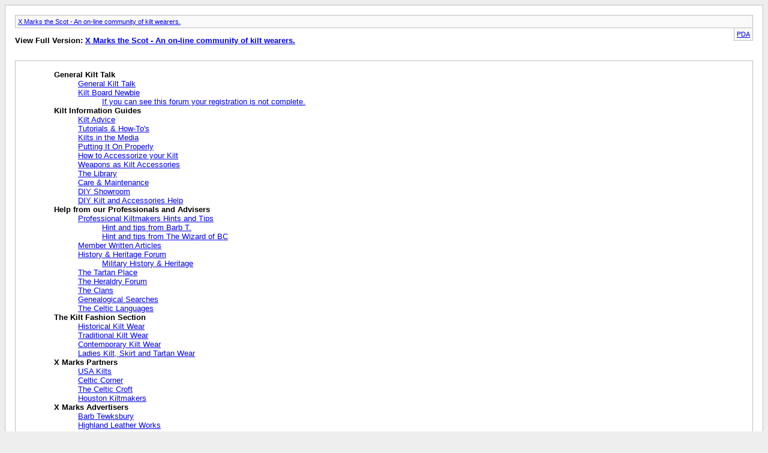

--- FILE ---
content_type: text/html; charset=ISO-8859-1
request_url: https://www.xmarksthescot.com/forum/archive/s=6725ec1cb32c97ead8ce8b379ca85edc
body_size: 2430
content:
<!DOCTYPE html PUBLIC "-//W3C//DTD XHTML 1.0 Transitional//EN" "http://www.w3.org/TR/xhtml1/DTD/xhtml1-transitional.dtd"> <html xmlns="http://www.w3.org/1999/xhtml" dir="ltr" lang="en"> <head> <meta http-equiv="Content-Type" content="text/html; charset=ISO-8859-1" /> <meta name="keywords" content="kilt, tartan, sporran, hose, ghillie, sgian, dubh, belt, targe, claymore, pin, clan, Scot, Scottish, Scotland, X Marks, plaid, kiltmaker" /> <meta name="description" content="X Marks the Scot - An on-line community of kilt wearers." /> <title>X Marks the Scot - An on-line community of kilt wearers.</title> <link rel="stylesheet" type="text/css" href="https://www.xmarksthescot.com/forum/archive/archive.css" /> </head> <body> <div class="pagebody"> <div id="navbar"><a href="https://www.xmarksthescot.com/forum/archive/">X Marks the Scot - An on-line community of kilt wearers.</a></div> <hr /> <div class="pda"><a href="https://www.xmarksthescot.com/forum/archive/?pda=1" rel="nofollow">PDA</a></div> <p class="largefont">View Full Version: <a href="https://www.xmarksthescot.com/forum/forum.php">X Marks the Scot - An on-line community of kilt wearers.</a></p> <div class="floatcontainer"></div><br /><div id="content"> <ul> <li><a style="font-weight:bold">General Kilt Talk</a> <ul> <li><a href="https://www.xmarksthescot.com/forum/archive/f-99.html">General Kilt Talk</a></li> <li><a href="https://www.xmarksthescot.com/forum/archive/f-108.html">Kilt Board Newbie</a> <ul> <li><a href="https://www.xmarksthescot.com/forum/archive/f-275.html">If you can see this forum your registration is not complete.</a></li> </ul> </li> </ul> </li> <li><a style="font-weight:bold">Kilt Information Guides</a> <ul> <li><a href="https://www.xmarksthescot.com/forum/archive/f-100.html">Kilt Advice</a></li> <li><a href="https://www.xmarksthescot.com/forum/archive/f-158.html">Tutorials &amp; How-To's</a></li> <li><a href="https://www.xmarksthescot.com/forum/archive/f-104.html">Kilts in the Media</a></li> <li><a href="https://www.xmarksthescot.com/forum/archive/f-242.html">Putting It On Properly</a></li> <li><a href="https://www.xmarksthescot.com/forum/archive/f-103.html">How to Accessorize your Kilt</a></li> <li><a href="https://www.xmarksthescot.com/forum/archive/f-316.html">Weapons as Kilt Accessories</a></li> <li><a href="https://www.xmarksthescot.com/forum/archive/f-264.html">The Library</a></li> <li><a href="https://www.xmarksthescot.com/forum/archive/f-139.html">Care &amp; Maintenance</a></li> <li><a href="https://www.xmarksthescot.com/forum/archive/f-144.html">DIY Showroom</a></li> <li><a href="https://www.xmarksthescot.com/forum/archive/f-243.html">DIY Kilt and Accessories Help</a></li> </ul> </li> <li><a style="font-weight:bold">Help from our Professionals and Advisers</a> <ul> <li><a href="https://www.xmarksthescot.com/forum/archive/f-116.html">Professional Kiltmakers Hints and Tips</a> <ul> <li><a href="https://www.xmarksthescot.com/forum/archive/f-304.html">Hint and tips from Barb T.</a></li> <li><a href="https://www.xmarksthescot.com/forum/archive/f-305.html">Hint and tips from The Wizard of BC</a></li> </ul> </li> <li><a href="https://www.xmarksthescot.com/forum/archive/f-157.html">Member Written Articles</a></li> <li><a href="https://www.xmarksthescot.com/forum/archive/f-263.html">History &amp; Heritage Forum</a> <ul> <li><a href="https://www.xmarksthescot.com/forum/archive/f-342.html">Military History &amp; Heritage</a></li> </ul> </li> <li><a href="https://www.xmarksthescot.com/forum/archive/f-254.html">The Tartan Place</a></li> <li><a href="https://www.xmarksthescot.com/forum/archive/f-255.html">The Heraldry Forum</a></li> <li><a href="https://www.xmarksthescot.com/forum/archive/f-257.html">The Clans</a></li> <li><a href="https://www.xmarksthescot.com/forum/archive/f-259.html">Genealogical Searches</a></li> <li><a href="https://www.xmarksthescot.com/forum/archive/f-260.html">The Celtic Languages</a></li> </ul> </li> <li><a style="font-weight:bold">The Kilt Fashion Section</a> <ul> <li><a href="https://www.xmarksthescot.com/forum/archive/f-244.html">Historical Kilt Wear</a></li> <li><a href="https://www.xmarksthescot.com/forum/archive/f-101.html">Traditional Kilt Wear</a></li> <li><a href="https://www.xmarksthescot.com/forum/archive/f-115.html">Contemporary Kilt Wear</a></li> <li><a href="https://www.xmarksthescot.com/forum/archive/f-340.html">Ladies Kilt, Skirt and Tartan Wear</a></li> </ul> </li> <li><a style="font-weight:bold">X Marks Partners</a> <ul> <li><a href="https://www.xmarksthescot.com/forum/archive/f-118.html">USA Kilts</a></li> <li><a href="https://www.xmarksthescot.com/forum/archive/f-338.html">Celtic Corner</a></li> <li><a href="https://www.xmarksthescot.com/forum/archive/f-289.html">The Celtic Croft</a></li> <li><a href="https://www.xmarksthescot.com/forum/archive/f-326.html">Houston Kiltmakers</a></li> </ul> </li> <li><a style="font-weight:bold">X Marks Advertisers</a> <ul> <li><a href="https://www.xmarksthescot.com/forum/archive/f-317.html">Barb Tewksbury</a></li> <li><a href="https://www.xmarksthescot.com/forum/archive/f-346.html">Highland Leather Works</a></li> </ul> </li> <li><a style="font-weight:bold">Registered Hobbyists</a> <ul> <li><a href="https://www.xmarksthescot.com/forum/archive/f-296.html">Registered Hobbyists posts</a></li> </ul> </li> <li><a style="font-weight:bold">The X Market</a> <ul> <li><a href="https://www.xmarksthescot.com/forum/archive/f-152.html">The X Marks the Scot.com Store</a></li> <li><a href="https://www.xmarksthescot.com/forum/archive/f-110.html">For Sale</a></li> <li><a href="https://www.xmarksthescot.com/forum/archive/f-111.html">Wanted Ads</a></li> <li><a href="https://www.xmarksthescot.com/forum/archive/f-112.html">Swap</a></li> </ul> </li> <li><a href="https://www.zeemaps.com/map?group=154716">Events - Click Here To Go To The X Marks Interactive Map.</a> <ul> <li><a href="https://www.xmarksthescot.com/forum/archive/f-107.html">Kilt Nights</a> <ul> <li><a href="https://www.xmarksthescot.com/forum/archive/f-168.html">Kilt Nights by Region</a> <ul> <li><a href="https://www.xmarksthescot.com/forum/archive/f-221.html">Canada</a> <ul> <li><a href="https://www.xmarksthescot.com/forum/archive/f-222.html">Alberta</a></li> <li><a href="https://www.xmarksthescot.com/forum/archive/f-223.html">British Columbia</a></li> <li><a href="https://www.xmarksthescot.com/forum/archive/f-224.html">Manitoba</a></li> <li><a href="https://www.xmarksthescot.com/forum/archive/f-225.html">New Brunswick</a></li> <li><a href="https://www.xmarksthescot.com/forum/archive/f-226.html">Newfoundland and Labrador</a></li> <li><a href="https://www.xmarksthescot.com/forum/archive/f-227.html">Northwest Territories</a></li> <li><a href="https://www.xmarksthescot.com/forum/archive/f-228.html">Nova Scotia</a></li> <li><a href="https://www.xmarksthescot.com/forum/archive/f-229.html">Nunavut</a></li> <li><a href="https://www.xmarksthescot.com/forum/archive/f-230.html">Ontario</a></li> <li><a href="https://www.xmarksthescot.com/forum/archive/f-231.html">Prince Edward Island</a></li> <li><a href="https://www.xmarksthescot.com/forum/archive/f-232.html">Quebec</a></li> <li><a href="https://www.xmarksthescot.com/forum/archive/f-233.html">Saskatchewan</a></li> <li><a href="https://www.xmarksthescot.com/forum/archive/f-234.html">Yukon</a></li> </ul> </li> <li><a href="https://www.xmarksthescot.com/forum/archive/f-235.html">Around the World</a> <ul> <li><a href="https://www.xmarksthescot.com/forum/archive/f-236.html">Europe</a></li> <li><a href="https://www.xmarksthescot.com/forum/archive/f-237.html">Australia/New Zealand</a></li> <li><a href="https://www.xmarksthescot.com/forum/archive/f-238.html">South/Central America</a></li> <li><a href="https://www.xmarksthescot.com/forum/archive/f-239.html">Asia/Africa</a></li> </ul> </li> <li><a href="https://www.xmarksthescot.com/forum/archive/f-175.html">USA</a> <ul> <li><a href="https://www.xmarksthescot.com/forum/archive/f-169.html">Alabama</a></li> <li><a href="https://www.xmarksthescot.com/forum/archive/f-170.html">Alaska</a></li> <li><a href="https://www.xmarksthescot.com/forum/archive/f-171.html">Arizona</a></li> <li><a href="https://www.xmarksthescot.com/forum/archive/f-172.html">Arkansas</a></li> <li><a href="https://www.xmarksthescot.com/forum/archive/f-173.html">California</a></li> <li><a href="https://www.xmarksthescot.com/forum/archive/f-174.html">Colorado</a></li> <li><a href="https://www.xmarksthescot.com/forum/archive/f-176.html">Connecticut</a></li> <li><a href="https://www.xmarksthescot.com/forum/archive/f-177.html">Delaware</a></li> <li><a href="https://www.xmarksthescot.com/forum/archive/f-178.html">District of Columbia</a></li> <li><a href="https://www.xmarksthescot.com/forum/archive/f-179.html">Florida</a></li> <li><a href="https://www.xmarksthescot.com/forum/archive/f-180.html">Georgia</a></li> <li><a href="https://www.xmarksthescot.com/forum/archive/f-181.html">Hawaii</a></li> <li><a href="https://www.xmarksthescot.com/forum/archive/f-182.html">Idaho</a></li> <li><a href="https://www.xmarksthescot.com/forum/archive/f-183.html">Illinois</a></li> <li><a href="https://www.xmarksthescot.com/forum/archive/f-184.html">Indiana</a></li> <li><a href="https://www.xmarksthescot.com/forum/archive/f-185.html">Iowa</a></li> <li><a href="https://www.xmarksthescot.com/forum/archive/f-186.html">Kansas</a></li> <li><a href="https://www.xmarksthescot.com/forum/archive/f-187.html">Kentucky</a></li> <li><a href="https://www.xmarksthescot.com/forum/archive/f-188.html">Louisiana</a></li> <li><a href="https://www.xmarksthescot.com/forum/archive/f-189.html">Maine</a></li> <li><a href="https://www.xmarksthescot.com/forum/archive/f-190.html">Maryland</a></li> <li><a href="https://www.xmarksthescot.com/forum/archive/f-191.html">Massachusetts</a></li> <li><a href="https://www.xmarksthescot.com/forum/archive/f-192.html">Michigan</a></li> <li><a href="https://www.xmarksthescot.com/forum/archive/f-193.html">Minnesota</a></li> <li><a href="https://www.xmarksthescot.com/forum/archive/f-194.html">Mississippi</a></li> <li><a href="https://www.xmarksthescot.com/forum/archive/f-195.html">Missouri</a></li> <li><a href="https://www.xmarksthescot.com/forum/archive/f-196.html">Montana</a></li> <li><a href="https://www.xmarksthescot.com/forum/archive/f-197.html">Nebraska</a></li> <li><a href="https://www.xmarksthescot.com/forum/archive/f-198.html">Nevada</a></li> <li><a href="https://www.xmarksthescot.com/forum/archive/f-199.html">New Hampshire</a></li> <li><a href="https://www.xmarksthescot.com/forum/archive/f-200.html">New Jersey</a></li> <li><a href="https://www.xmarksthescot.com/forum/archive/f-201.html">New Mexico</a></li> <li><a href="https://www.xmarksthescot.com/forum/archive/f-202.html">New York</a></li> <li><a href="https://www.xmarksthescot.com/forum/archive/f-203.html">North Carolina</a></li> <li><a href="https://www.xmarksthescot.com/forum/archive/f-204.html">North Dakota</a></li> <li><a href="https://www.xmarksthescot.com/forum/archive/f-205.html">Ohio</a></li> <li><a href="https://www.xmarksthescot.com/forum/archive/f-206.html">Oklahoma</a></li> <li><a href="https://www.xmarksthescot.com/forum/archive/f-207.html">Oregon</a></li> <li><a href="https://www.xmarksthescot.com/forum/archive/f-208.html">Pennsylvania</a></li> <li><a href="https://www.xmarksthescot.com/forum/archive/f-209.html">Rhode Island</a></li> <li><a href="https://www.xmarksthescot.com/forum/archive/f-210.html">South Carolina</a></li> <li><a href="https://www.xmarksthescot.com/forum/archive/f-211.html">South Dakota</a></li> <li><a href="https://www.xmarksthescot.com/forum/archive/f-212.html">Tennessee</a></li> <li><a href="https://www.xmarksthescot.com/forum/archive/f-213.html">Texas</a></li> <li><a href="https://www.xmarksthescot.com/forum/archive/f-214.html">Utah</a></li> <li><a href="https://www.xmarksthescot.com/forum/archive/f-215.html">Vermont</a></li> <li><a href="https://www.xmarksthescot.com/forum/archive/f-216.html">Virginia</a></li> <li><a href="https://www.xmarksthescot.com/forum/archive/f-217.html">Washington</a></li> <li><a href="https://www.xmarksthescot.com/forum/archive/f-218.html">West Virginia</a></li> <li><a href="https://www.xmarksthescot.com/forum/archive/f-219.html">Wisconsin</a></li> <li><a href="https://www.xmarksthescot.com/forum/archive/f-220.html">Wyoming</a></li> </ul> </li> </ul> </li> </ul> </li> <li><a href="https://www.xmarksthescot.com/forum/archive/f-97.html">Highland Games and Celtic Event Discussion</a> <ul> <li><a href="https://www.xmarksthescot.com/forum/archive/f-161.html">Athletics</a></li> </ul> </li> <li><a href="https://www.xmarksthescot.com/forum/archive/f-106.html">General Celtic Music Talk</a> <ul> <li><a href="https://www.xmarksthescot.com/forum/archive/f-162.html">Celtic Musicians</a></li> <li><a href="https://www.xmarksthescot.com/forum/archive/f-163.html">Celtic Dancers</a></li> </ul> </li> </ul> </li> <li><a style="font-weight:bold">Kilt Pictures</a> <ul> <li><a href="https://www.xmarksthescot.com/forum/archive/f-98.html">Show us your pics</a> <ul> <li><a href="https://www.xmarksthescot.com/forum/archive/f-280.html">The Flight of the Saltire</a></li> </ul> </li> </ul> </li> <li><a style="font-weight:bold">Forum Issues</a> <ul> <li><a href="https://www.xmarksthescot.com/forum/archive/f-145.html">Forum News</a></li> <li><a href="https://www.xmarksthescot.com/forum/archive/f-159.html">How Do I...</a></li> <li><a href="https://www.xmarksthescot.com/forum/archive/f-155.html">Tech Questions</a></li> <li><a href="https://www.xmarksthescot.com/forum/archive/f-102.html">Comments and Suggestions</a></li> <li><a href="https://www.xmarksthescot.com/forum/archive/f-131.html">The Cooling Off Corner</a></li> </ul> </li> <li><a style="font-weight:bold">Our Community Forum</a> <ul> <li><a href="https://www.xmarksthescot.com/forum/archive/f-105.html">Miscellaneous Forum</a></li> <li><a href="https://www.xmarksthescot.com/forum/archive/f-284.html">The X Marks Honour Roll</a> <ul> <li><a href="https://www.xmarksthescot.com/forum/archive/f-285.html">Members inducted to the X Marks Honour Roll on merit</a></li> <li><a href="https://www.xmarksthescot.com/forum/archive/f-286.html">Honour Roll Induction Announcements</a></li> </ul> </li> <li><a href="https://www.xmarksthescot.com/forum/archive/f-278.html">The Quest of the Quaich</a> <ul> <li><a href="https://www.xmarksthescot.com/forum/archive/f-321.html">The Quaich Waiting list</a></li> </ul> </li> <li><a href="https://www.xmarksthescot.com/forum/archive/f-245.html">Craig's Corner: The Humorous side of Kilts and XMTS</a></li> <li><a href="https://www.xmarksthescot.com/forum/archive/f-132.html">Celebration Zone</a></li> <li><a href="https://www.xmarksthescot.com/forum/archive/f-134.html">The Pub</a></li> </ul> </li> <li><a style="font-weight:bold">X Marks Pays Tribute to The Kilted Legend</a> <ul> <li><a href="https://www.xmarksthescot.com/forum/archive/f-267.html">The Man and His Kollection</a></li> <li><a href="https://www.xmarksthescot.com/forum/archive/f-268.html">Doing &quot;The Hamish&quot;</a></li> <li><a href="https://www.xmarksthescot.com/forum/archive/f-270.html">In The Hamish Style</a></li> <li><a href="https://www.xmarksthescot.com/forum/archive/f-269.html">Have you Met the Legend?</a></li> </ul> </li> </ul> </div> <div id="copyright">Powered by vBulletin&reg; Version 4.2.2 Copyright &copy; 2026 vBulletin Solutions, Inc. All rights reserved.</div> </div> <br /><div style="z-index:3" class="smallfont" align="center">Content Relevant URLs by <a rel="nofollow" href="http://www.crawlability.com/vbseo/">vBSEO</a> 3.3.2</div>
</body> </html>